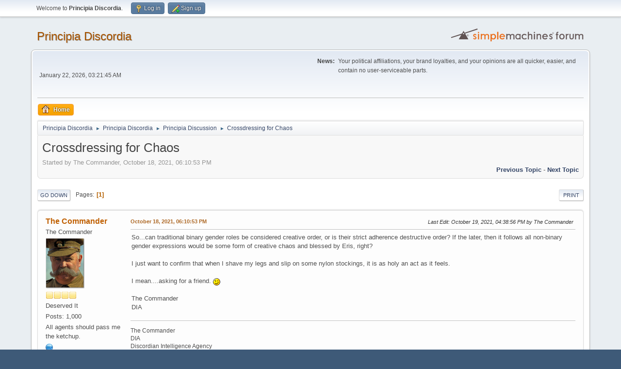

--- FILE ---
content_type: text/html; charset=UTF-8
request_url: https://www.principiadiscordia.com/forum/index.php/topic,39180.0/prev_next,prev.html?PHPSESSID=5ojaq48di3k9h1gun6imo7hhoc
body_size: 7280
content:
<!DOCTYPE html>
<html lang="en-US">
<head>
	<meta charset="UTF-8">
	<link rel="stylesheet" href="https://www.principiadiscordia.com/forum/Themes/default/css/minified_814bd47a7d915007d50ddbef516969c0.css?smf216_1755964048">
	<style>
	.signature img { max-height: 200px; }
	
	img.avatar { max-width: 150px !important; max-height: 150px !important; }
	
	</style>
	<script>
		var smf_theme_url = "https://www.principiadiscordia.com/forum/Themes/default";
		var smf_default_theme_url = "https://www.principiadiscordia.com/forum/Themes/default";
		var smf_images_url = "https://www.principiadiscordia.com/forum/Themes/default/images";
		var smf_smileys_url = "https://www.principiadiscordia.com/forum/Smileys";
		var smf_smiley_sets = "default,classic,aaron,akyhne,fugue,alienine";
		var smf_smiley_sets_default = "default";
		var smf_avatars_url = "https://www.principiadiscordia.com/NewAvatars";
		var smf_scripturl = "https://www.principiadiscordia.com/forum/index.php?PHPSESSID=5ojaq48di3k9h1gun6imo7hhoc&amp;";
		var smf_iso_case_folding = false;
		var smf_charset = "UTF-8";
		var smf_session_id = "65f816da959a947c38710d1d84810599";
		var smf_session_var = "a174406d4b";
		var smf_member_id = 0;
		var ajax_notification_text = 'Loading...';
		var help_popup_heading_text = 'A little lost? Let me explain:';
		var banned_text = 'Sorry Guest, you are banned from using this forum!';
		var smf_txt_expand = 'Expand';
		var smf_txt_shrink = 'Shrink';
		var smf_collapseAlt = 'Hide';
		var smf_expandAlt = 'Show';
		var smf_quote_expand = false;
		var allow_xhjr_credentials = false;
	</script>
	<script src="https://ajax.googleapis.com/ajax/libs/jquery/3.6.3/jquery.min.js"></script>
	<script src="https://www.principiadiscordia.com/forum/Themes/default/scripts/jquery.sceditor.bbcode.min.js?smf216_1755964048"></script>
	<script src="https://www.principiadiscordia.com/forum/Themes/default/scripts/minified_bd28f12556fa0e2e39efef67223f9c10.js?smf216_1755964048"></script>
	<script src="https://www.principiadiscordia.com/forum/Themes/default/scripts/minified_2d909bf75bf4d28dcd47734edbdd3115.js?smf216_1755964048" defer></script>
	<script>
		var smf_smileys_url = 'https://www.principiadiscordia.com/forum/Smileys/default';
		var bbc_quote_from = 'Quote from';
		var bbc_quote = 'Quote';
		var bbc_search_on = 'on';
	var smf_you_sure ='Are you sure you want to do this?';
	</script>
	<title>Crossdressing for Chaos</title>
	<meta name="viewport" content="width=device-width, initial-scale=1">
	<meta property="og:site_name" content="Principia Discordia">
	<meta property="og:title" content="Crossdressing for Chaos">
	<meta name="keywords" content="Principia Discordia,Eris,Chaos,Order,Disorder">
	<meta property="og:url" content="https://www.principiadiscordia.com/forum/index.php/topic,39179.0.html?PHPSESSID=5ojaq48di3k9h1gun6imo7hhoc">
	<meta property="og:description" content="Crossdressing for Chaos">
	<meta name="description" content="Crossdressing for Chaos">
	<meta name="theme-color" content="#557EA0">
	<meta name="robots" content="noindex">
	<link rel="canonical" href="https://www.principiadiscordia.com/forum/index.php?topic=39179.0">
	<link rel="help" href="https://www.principiadiscordia.com/forum/index.php?PHPSESSID=5ojaq48di3k9h1gun6imo7hhoc&amp;action=help">
	<link rel="contents" href="https://www.principiadiscordia.com/forum/index.php?PHPSESSID=5ojaq48di3k9h1gun6imo7hhoc&amp;">
	<link rel="alternate" type="application/rss+xml" title="Principia Discordia - RSS" href="https://www.principiadiscordia.com/forum/index.php?PHPSESSID=5ojaq48di3k9h1gun6imo7hhoc&amp;action=.xml;type=rss2;board=1">
	<link rel="alternate" type="application/atom+xml" title="Principia Discordia - Atom" href="https://www.principiadiscordia.com/forum/index.php?PHPSESSID=5ojaq48di3k9h1gun6imo7hhoc&amp;action=.xml;type=atom;board=1">
	<link rel="index" href="https://www.principiadiscordia.com/forum/index.php/board,1.0.html?PHPSESSID=5ojaq48di3k9h1gun6imo7hhoc"><style>.vv_special { display:none; }</style>
</head>
<body id="chrome" class="action_messageindex board_1">
<div id="footerfix">
	<div id="top_section">
		<div class="inner_wrap">
			<ul class="floatleft" id="top_info">
				<li class="welcome">
					Welcome to <strong>Principia Discordia</strong>.
				</li>
				<li class="button_login">
					<a href="https://www.principiadiscordia.com/forum/index.php?PHPSESSID=5ojaq48di3k9h1gun6imo7hhoc&amp;action=login" class="open" onclick="return reqOverlayDiv(this.href, 'Log in', 'login');">
						<span class="main_icons login"></span>
						<span class="textmenu">Log in</span>
					</a>
				</li>
				<li class="button_signup">
					<a href="https://www.principiadiscordia.com/forum/index.php?PHPSESSID=5ojaq48di3k9h1gun6imo7hhoc&amp;action=signup" class="open">
						<span class="main_icons regcenter"></span>
						<span class="textmenu">Sign up</span>
					</a>
				</li>
			</ul>
		</div><!-- .inner_wrap -->
	</div><!-- #top_section -->
	<div id="header">
		<h1 class="forumtitle">
			<a id="top" href="https://www.principiadiscordia.com/forum/index.php?PHPSESSID=5ojaq48di3k9h1gun6imo7hhoc&amp;">Principia Discordia</a>
		</h1>
		<img id="smflogo" src="https://www.principiadiscordia.com/forum/Themes/default/images/smflogo.svg" alt="Simple Machines Forum" title="Simple Machines Forum">
	</div>
	<div id="wrapper">
		<div id="upper_section">
			<div id="inner_section">
				<div id="inner_wrap" class="hide_720">
					<div class="user">
						<time datetime="2026-01-22T03:21:45Z">January 22, 2026, 03:21:45 AM</time>
					</div>
					<div class="news">
						<h2>News: </h2>
						<p>Your political affiliations, your brand loyalties, and your opinions are all quicker, easier, and contain no user-serviceable parts.<br /><br /><br /></p>
					</div>
				</div>
				<a class="mobile_user_menu">
					<span class="menu_icon"></span>
					<span class="text_menu">Main Menu</span>
				</a>
				<div id="main_menu">
					<div id="mobile_user_menu" class="popup_container">
						<div class="popup_window description">
							<div class="popup_heading">Main Menu
								<a href="javascript:void(0);" class="main_icons hide_popup"></a>
							</div>
							
					<ul class="dropmenu menu_nav">
						<li class="button_home">
							<a class="active" href="https://www.principiadiscordia.com/forum/index.php?PHPSESSID=5ojaq48di3k9h1gun6imo7hhoc&amp;">
								<span class="main_icons home"></span><span class="textmenu">Home</span>
							</a>
						</li>
					</ul><!-- .menu_nav -->
						</div>
					</div>
				</div>
				<div class="navigate_section">
					<ul>
						<li>
							<a href="https://www.principiadiscordia.com/forum/index.php?PHPSESSID=5ojaq48di3k9h1gun6imo7hhoc&amp;"><span>Principia Discordia</span></a>
						</li>
						<li>
							<span class="dividers"> &#9658; </span>
							<a href="https://www.principiadiscordia.com/forum/index.php?PHPSESSID=5ojaq48di3k9h1gun6imo7hhoc&amp;#c2"><span>Principia Discordia</span></a>
						</li>
						<li>
							<span class="dividers"> &#9658; </span>
							<a href="https://www.principiadiscordia.com/forum/index.php/board,1.0.html?PHPSESSID=5ojaq48di3k9h1gun6imo7hhoc"><span>Principia Discussion</span></a>
						</li>
						<li class="last">
							<span class="dividers"> &#9658; </span>
							<a href="https://www.principiadiscordia.com/forum/index.php/topic,39179.0.html?PHPSESSID=5ojaq48di3k9h1gun6imo7hhoc"><span>Crossdressing for Chaos</span></a>
						</li>
					</ul>
				</div><!-- .navigate_section -->
			</div><!-- #inner_section -->
		</div><!-- #upper_section -->
		<div id="content_section">
			<div id="main_content_section">
		<div id="display_head" class="information">
			<h2 class="display_title">
				<span id="top_subject">Crossdressing for Chaos</span>
			</h2>
			<p>Started by The Commander, October 18, 2021, 06:10:53 PM</p>
			<span class="nextlinks floatright"><a href="https://www.principiadiscordia.com/forum/index.php/topic,39179.0/prev_next,prev.html?PHPSESSID=5ojaq48di3k9h1gun6imo7hhoc#new">Previous topic</a> - <a href="https://www.principiadiscordia.com/forum/index.php/topic,39179.0/prev_next,next.html?PHPSESSID=5ojaq48di3k9h1gun6imo7hhoc#new">Next topic</a></span>
		</div><!-- #display_head -->
		
		<div class="pagesection top">
			
		<div class="buttonlist floatright">
			
				<a class="button button_strip_print" href="https://www.principiadiscordia.com/forum/index.php?PHPSESSID=5ojaq48di3k9h1gun6imo7hhoc&amp;action=printpage;topic=39179.0"  rel="nofollow">Print</a>
		</div>
			 
			<div class="pagelinks floatleft">
				<a href="#bot" class="button">Go Down</a>
				<span class="pages">Pages</span><span class="current_page">1</span> 
			</div>
		<div class="mobile_buttons floatright">
			<a class="button mobile_act">User actions</a>
			
		</div>
		</div>
		<div id="forumposts">
			<form action="https://www.principiadiscordia.com/forum/index.php?PHPSESSID=5ojaq48di3k9h1gun6imo7hhoc&amp;action=quickmod2;topic=39179.0" method="post" accept-charset="UTF-8" name="quickModForm" id="quickModForm" onsubmit="return oQuickModify.bInEditMode ? oQuickModify.modifySave('65f816da959a947c38710d1d84810599', 'a174406d4b') : false">
				<div class="windowbg" id="msg1446828">
					
					<div class="post_wrapper">
						<div class="poster">
							<h4>
								<a href="https://www.principiadiscordia.com/forum/index.php?PHPSESSID=5ojaq48di3k9h1gun6imo7hhoc&amp;action=profile;u=158" title="View the profile of The Commander">The Commander</a>
							</h4>
							<ul class="user_info">
								<li class="title">The Commander</li>
								<li class="avatar">
									<a href="https://www.principiadiscordia.com/forum/index.php?PHPSESSID=5ojaq48di3k9h1gun6imo7hhoc&amp;action=profile;u=158"><img class="avatar" src="https://principiadiscordia.com/forum/NewAvatars/avatar_158.png" alt=""></a>
								</li>
								<li class="icons"><img src="https://www.principiadiscordia.com/forum/Themes/default/images/membericons/icon.png" alt="*"><img src="https://www.principiadiscordia.com/forum/Themes/default/images/membericons/icon.png" alt="*"><img src="https://www.principiadiscordia.com/forum/Themes/default/images/membericons/icon.png" alt="*"><img src="https://www.principiadiscordia.com/forum/Themes/default/images/membericons/icon.png" alt="*"></li>
								<li class="postgroup">Deserved It</li>
								<li class="postcount">Posts: 1,000</li>
								<li class="blurb">All agents should pass me the ketchup.</li>
								<li class="profile">
									<ol class="profile_icons">
										<li><a href="http://www.livejournal.com/users/thecommanderdia/" title="http://www.livejournal.com/users/thecommanderdia/" target="_blank" rel="noopener"><span class="main_icons www centericon" title="http://www.livejournal.com/users/thecommanderdia/"></span></a></li>
									</ol>
								</li><!-- .profile -->
								<li class="custom cust_loca">Location: Darkest Africa</li>
								<li class="poster_ip">Logged</li>
							</ul>
						</div><!-- .poster -->
						<div class="postarea">
							<div class="keyinfo">
								<div id="subject_1446828" class="subject_title subject_hidden">
									<a href="https://www.principiadiscordia.com/forum/index.php?PHPSESSID=5ojaq48di3k9h1gun6imo7hhoc&amp;msg=1446828" rel="nofollow">Crossdressing for Chaos</a>
								</div>
								
								<div class="postinfo">
									<span class="messageicon"  style="position: absolute; z-index: -1;">
										<img src="https://www.principiadiscordia.com/forum/Themes/default/images/post/xx.png" alt="">
									</span>
									<a href="https://www.principiadiscordia.com/forum/index.php?PHPSESSID=5ojaq48di3k9h1gun6imo7hhoc&amp;msg=1446828" rel="nofollow" title="Crossdressing for Chaos" class="smalltext">October 18, 2021, 06:10:53 PM</a>
									<span class="spacer"></span>
									<span class="smalltext modified floatright mvisible" id="modified_1446828"><span class="lastedit">Last Edit</span>: October 19, 2021, 04:38:56 PM by The Commander
									</span>
								</div>
								<div id="msg_1446828_quick_mod"></div>
							</div><!-- .keyinfo -->
							<div class="post">
								<div class="inner" data-msgid="1446828" id="msg_1446828">
									So...can traditional binary gender roles be considered creative order, or is their strict adherence destructive order? If the later, then it follows all non-binary gender expressions would be some form of creative chaos and blessed by Eris, right? <br /><br />I just want to confirm that when I shave my legs and slip on some nylon stockings, it is as holy an act as it feels.<br /><br />I mean....asking for a friend. <img src="https://www.principiadiscordia.com/forum/Smileys/default/icon_wink.gif" alt=";&#41;" title="Wink" class="smiley"><br /><br />The Commander <br />DIA
								</div>
							</div><!-- .post -->
							<div class="under_message">
							</div><!-- .under_message -->
						</div><!-- .postarea -->
						<div class="moderatorbar">
							<div class="signature" id="msg_1446828_signature">
								The Commander<br />DIA<br />Discordian Intelligence Agency
							</div>
						</div><!-- .moderatorbar -->
					</div><!-- .post_wrapper -->
				</div><!-- $message[css_class] -->
				<hr class="post_separator">
				<div class="windowbg" id="msg1446829">
					
					
					<div class="post_wrapper">
						<div class="poster">
							<h4>
								<a href="https://www.principiadiscordia.com/forum/index.php?PHPSESSID=5ojaq48di3k9h1gun6imo7hhoc&amp;action=profile;u=7539" title="View the profile of Q. G. Pennyworth">Q. G. Pennyworth</a>
							</h4>
							<ul class="user_info">
								<li class="title">Slimy Thing Who</li>
								<li class="avatar">
									<a href="https://www.principiadiscordia.com/forum/index.php?PHPSESSID=5ojaq48di3k9h1gun6imo7hhoc&amp;action=profile;u=7539"><img class="avatar" src="https://principiadiscordia.com/forum/NewAvatars/avatar_7539_1407438370.png" alt=""></a>
								</li>
								<li class="icons"><img src="https://www.principiadiscordia.com/forum/Themes/default/images/membericons/icon.png" alt="*"><img src="https://www.principiadiscordia.com/forum/Themes/default/images/membericons/icon.png" alt="*"><img src="https://www.principiadiscordia.com/forum/Themes/default/images/membericons/icon.png" alt="*"><img src="https://www.principiadiscordia.com/forum/Themes/default/images/membericons/icon.png" alt="*"></li>
								<li class="postgroup">Deserved It</li>
								<li class="postcount">Posts: 6,258</li>
								<li class="blurb">QUEEN BITCH OF FLYERS</li>
								<li class="profile">
									<ol class="profile_icons">
									</ol>
								</li><!-- .profile -->
								<li class="custom cust_loca">Location: tentacle face cookie lady</li>
								<li class="poster_ip">Logged</li>
							</ul>
						</div><!-- .poster -->
						<div class="postarea">
							<div class="keyinfo">
								<div id="subject_1446829" class="subject_title subject_hidden">
									<a href="https://www.principiadiscordia.com/forum/index.php?PHPSESSID=5ojaq48di3k9h1gun6imo7hhoc&amp;msg=1446829" rel="nofollow">Re: Crossdressing for Chaos</a>
								</div>
								<span class="page_number floatright">#1</span>
								<div class="postinfo">
									<span class="messageicon"  style="position: absolute; z-index: -1;">
										<img src="https://www.principiadiscordia.com/forum/Themes/default/images/post/xx.png" alt="">
									</span>
									<a href="https://www.principiadiscordia.com/forum/index.php?PHPSESSID=5ojaq48di3k9h1gun6imo7hhoc&amp;msg=1446829" rel="nofollow" title="Reply #1 - Re: Crossdressing for Chaos" class="smalltext">October 19, 2021, 07:18:30 PM</a>
									<span class="spacer"></span>
									<span class="smalltext modified floatright" id="modified_1446829">
									</span>
								</div>
								<div id="msg_1446829_quick_mod"></div>
							</div><!-- .keyinfo -->
							<div class="post">
								<div class="inner" data-msgid="1446829" id="msg_1446829">
									yoink?
								</div>
							</div><!-- .post -->
							<div class="under_message">
							</div><!-- .under_message -->
						</div><!-- .postarea -->
						<div class="moderatorbar">
							<div class="signature" id="msg_1446829_signature">
								<blockquote class="bbc_standard_quote"><cite><a href="https://www.principiadiscordia.com/forum/index.php/topic,34823.msg1271867.html?PHPSESSID=5ojaq48di3k9h1gun6imo7hhoc#msg1271867">Quote from: &nbsp;_xgeWireToEvent: Unknown extension 131, this should never happen. on June 23, 2013, 01:28:21 PM</a></cite>Don&#039;t fucking judge me, I&#039;ve got tentacles for a face.</blockquote>
							</div>
						</div><!-- .moderatorbar -->
					</div><!-- .post_wrapper -->
				</div><!-- $message[css_class] -->
				<hr class="post_separator">
				<div class="windowbg" id="msg1446852">
					
					
					<div class="post_wrapper">
						<div class="poster">
							<h4>
								<a href="https://www.principiadiscordia.com/forum/index.php?PHPSESSID=5ojaq48di3k9h1gun6imo7hhoc&amp;action=profile;u=158" title="View the profile of The Commander">The Commander</a>
							</h4>
							<ul class="user_info">
								<li class="title">The Commander</li>
								<li class="avatar">
									<a href="https://www.principiadiscordia.com/forum/index.php?PHPSESSID=5ojaq48di3k9h1gun6imo7hhoc&amp;action=profile;u=158"><img class="avatar" src="https://principiadiscordia.com/forum/NewAvatars/avatar_158.png" alt=""></a>
								</li>
								<li class="icons"><img src="https://www.principiadiscordia.com/forum/Themes/default/images/membericons/icon.png" alt="*"><img src="https://www.principiadiscordia.com/forum/Themes/default/images/membericons/icon.png" alt="*"><img src="https://www.principiadiscordia.com/forum/Themes/default/images/membericons/icon.png" alt="*"><img src="https://www.principiadiscordia.com/forum/Themes/default/images/membericons/icon.png" alt="*"></li>
								<li class="postgroup">Deserved It</li>
								<li class="postcount">Posts: 1,000</li>
								<li class="blurb">All agents should pass me the ketchup.</li>
								<li class="profile">
									<ol class="profile_icons">
										<li><a href="http://www.livejournal.com/users/thecommanderdia/" title="http://www.livejournal.com/users/thecommanderdia/" target="_blank" rel="noopener"><span class="main_icons www centericon" title="http://www.livejournal.com/users/thecommanderdia/"></span></a></li>
									</ol>
								</li><!-- .profile -->
								<li class="custom cust_loca">Location: Darkest Africa</li>
								<li class="poster_ip">Logged</li>
							</ul>
						</div><!-- .poster -->
						<div class="postarea">
							<div class="keyinfo">
								<div id="subject_1446852" class="subject_title subject_hidden">
									<a href="https://www.principiadiscordia.com/forum/index.php?PHPSESSID=5ojaq48di3k9h1gun6imo7hhoc&amp;msg=1446852" rel="nofollow">Re: Crossdressing for Chaos</a>
								</div>
								<span class="page_number floatright">#2</span>
								<div class="postinfo">
									<span class="messageicon"  style="position: absolute; z-index: -1;">
										<img src="https://www.principiadiscordia.com/forum/Themes/default/images/post/xx.png" alt="">
									</span>
									<a href="https://www.principiadiscordia.com/forum/index.php?PHPSESSID=5ojaq48di3k9h1gun6imo7hhoc&amp;msg=1446852" rel="nofollow" title="Reply #2 - Re: Crossdressing for Chaos" class="smalltext">October 24, 2021, 10:18:57 PM</a>
									<span class="spacer"></span>
									<span class="smalltext modified floatright" id="modified_1446852">
									</span>
								</div>
								<div id="msg_1446852_quick_mod"></div>
							</div><!-- .keyinfo -->
							<div class="post">
								<div class="inner" data-msgid="1446852" id="msg_1446852">
									<blockquote class="bbc_standard_quote"><cite><a href="https://www.principiadiscordia.com/forum/index.php/topic,39179.msg1446829.html?PHPSESSID=5ojaq48di3k9h1gun6imo7hhoc#msg1446829">Quote from: Q. G. Pennyworth on October 19, 2021, 07:18:30 PM</a></cite><br />yoink?<br /></blockquote><br />Is that a euphemism?<br /><br />The Commander <br />DIA
								</div>
							</div><!-- .post -->
							<div class="under_message">
							</div><!-- .under_message -->
						</div><!-- .postarea -->
						<div class="moderatorbar">
							<div class="signature" id="msg_1446852_signature">
								The Commander<br />DIA<br />Discordian Intelligence Agency
							</div>
						</div><!-- .moderatorbar -->
					</div><!-- .post_wrapper -->
				</div><!-- $message[css_class] -->
				<hr class="post_separator">
				<div class="windowbg" id="msg1446866">
					
					
					<div class="post_wrapper">
						<div class="poster">
							<h4>
								<a href="https://www.principiadiscordia.com/forum/index.php?PHPSESSID=5ojaq48di3k9h1gun6imo7hhoc&amp;action=profile;u=7539" title="View the profile of Q. G. Pennyworth">Q. G. Pennyworth</a>
							</h4>
							<ul class="user_info">
								<li class="title">Slimy Thing Who</li>
								<li class="avatar">
									<a href="https://www.principiadiscordia.com/forum/index.php?PHPSESSID=5ojaq48di3k9h1gun6imo7hhoc&amp;action=profile;u=7539"><img class="avatar" src="https://principiadiscordia.com/forum/NewAvatars/avatar_7539_1407438370.png" alt=""></a>
								</li>
								<li class="icons"><img src="https://www.principiadiscordia.com/forum/Themes/default/images/membericons/icon.png" alt="*"><img src="https://www.principiadiscordia.com/forum/Themes/default/images/membericons/icon.png" alt="*"><img src="https://www.principiadiscordia.com/forum/Themes/default/images/membericons/icon.png" alt="*"><img src="https://www.principiadiscordia.com/forum/Themes/default/images/membericons/icon.png" alt="*"></li>
								<li class="postgroup">Deserved It</li>
								<li class="postcount">Posts: 6,258</li>
								<li class="blurb">QUEEN BITCH OF FLYERS</li>
								<li class="profile">
									<ol class="profile_icons">
									</ol>
								</li><!-- .profile -->
								<li class="custom cust_loca">Location: tentacle face cookie lady</li>
								<li class="poster_ip">Logged</li>
							</ul>
						</div><!-- .poster -->
						<div class="postarea">
							<div class="keyinfo">
								<div id="subject_1446866" class="subject_title subject_hidden">
									<a href="https://www.principiadiscordia.com/forum/index.php?PHPSESSID=5ojaq48di3k9h1gun6imo7hhoc&amp;msg=1446866" rel="nofollow">Re: Crossdressing for Chaos</a>
								</div>
								<span class="page_number floatright">#3</span>
								<div class="postinfo">
									<span class="messageicon"  style="position: absolute; z-index: -1;">
										<img src="https://www.principiadiscordia.com/forum/Themes/default/images/post/xx.png" alt="">
									</span>
									<a href="https://www.principiadiscordia.com/forum/index.php?PHPSESSID=5ojaq48di3k9h1gun6imo7hhoc&amp;msg=1446866" rel="nofollow" title="Reply #3 - Re: Crossdressing for Chaos" class="smalltext">October 27, 2021, 09:56:56 PM</a>
									<span class="spacer"></span>
									<span class="smalltext modified floatright" id="modified_1446866">
									</span>
								</div>
								<div id="msg_1446866_quick_mod"></div>
							</div><!-- .keyinfo -->
							<div class="post">
								<div class="inner" data-msgid="1446866" id="msg_1446866">
									<blockquote class="bbc_standard_quote"><cite><a href="https://www.principiadiscordia.com/forum/index.php/topic,39179.msg1446852.html?PHPSESSID=5ojaq48di3k9h1gun6imo7hhoc#msg1446852">Quote from: The Commander on October 24, 2021, 10:18:57 PM</a></cite><br /><blockquote class="bbc_alternate_quote"><cite><a href="https://www.principiadiscordia.com/forum/index.php/topic,39179.msg1446829.html?PHPSESSID=5ojaq48di3k9h1gun6imo7hhoc#msg1446829">Quote from: Q. G. Pennyworth on October 19, 2021, 07:18:30 PM</a></cite><br />yoink?<br /></blockquote><br />Is that a euphemism?<br /><br />The Commander <br />DIA<br /></blockquote><br />It translates roughly to &quot;may I steal this content for use in Holy Nonsense or other projects?&quot;
								</div>
							</div><!-- .post -->
							<div class="under_message">
							</div><!-- .under_message -->
						</div><!-- .postarea -->
						<div class="moderatorbar">
							<div class="signature" id="msg_1446866_signature">
								<blockquote class="bbc_standard_quote"><cite><a href="https://www.principiadiscordia.com/forum/index.php/topic,34823.msg1271867.html?PHPSESSID=5ojaq48di3k9h1gun6imo7hhoc#msg1271867">Quote from: &nbsp;_xgeWireToEvent: Unknown extension 131, this should never happen. on June 23, 2013, 01:28:21 PM</a></cite>Don&#039;t fucking judge me, I&#039;ve got tentacles for a face.</blockquote>
							</div>
						</div><!-- .moderatorbar -->
					</div><!-- .post_wrapper -->
				</div><!-- $message[css_class] -->
				<hr class="post_separator">
				<div class="windowbg" id="msg1446868">
					
					
					<div class="post_wrapper">
						<div class="poster">
							<h4>
								<a href="https://www.principiadiscordia.com/forum/index.php?PHPSESSID=5ojaq48di3k9h1gun6imo7hhoc&amp;action=profile;u=6421" title="View the profile of Doktor Howl">Doktor Howl</a>
							</h4>
							<ul class="user_info">
								<li class="title">Slayer of Spam Bots</li>
								<li class="membergroup">One-Armed Jizz Moppers</li>
								<li class="avatar">
									<a href="https://www.principiadiscordia.com/forum/index.php?PHPSESSID=5ojaq48di3k9h1gun6imo7hhoc&amp;action=profile;u=6421"><img class="avatar" src="https://principiadiscordia.com/forum/NewAvatars/avatar_6421_1559542524.png" alt=""></a>
								</li>
								<li class="icons"><img src="https://www.principiadiscordia.com/forum/Themes/default/images/membericons/icon.png" alt="*"><img src="https://www.principiadiscordia.com/forum/Themes/default/images/membericons/icon.png" alt="*"></li>
								<li class="postgroup">Deserved It</li>
								<li class="postcount">Posts: 37,424</li>
								<li class="blurb">Horrible Bastard</li>
								<li class="profile">
									<ol class="profile_icons">
									</ol>
								</li><!-- .profile -->
								<li class="custom cust_loca">Location: Bastard City</li>
								<li class="poster_ip">Logged</li>
							</ul>
						</div><!-- .poster -->
						<div class="postarea">
							<div class="keyinfo">
								<div id="subject_1446868" class="subject_title subject_hidden">
									<a href="https://www.principiadiscordia.com/forum/index.php?PHPSESSID=5ojaq48di3k9h1gun6imo7hhoc&amp;msg=1446868" rel="nofollow">Re: Crossdressing for Chaos</a>
								</div>
								<span class="page_number floatright">#4</span>
								<div class="postinfo">
									<span class="messageicon"  style="position: absolute; z-index: -1;">
										<img src="https://www.principiadiscordia.com/forum/Themes/default/images/post/xx.png" alt="">
									</span>
									<a href="https://www.principiadiscordia.com/forum/index.php?PHPSESSID=5ojaq48di3k9h1gun6imo7hhoc&amp;msg=1446868" rel="nofollow" title="Reply #4 - Re: Crossdressing for Chaos" class="smalltext">October 27, 2021, 11:55:31 PM</a>
									<span class="spacer"></span>
									<span class="smalltext modified floatright" id="modified_1446868">
									</span>
								</div>
								<div id="msg_1446868_quick_mod"></div>
							</div><!-- .keyinfo -->
							<div class="post">
								<div class="inner" data-msgid="1446868" id="msg_1446868">
									<blockquote class="bbc_standard_quote"><cite><a href="https://www.principiadiscordia.com/forum/index.php/topic,39179.msg1446866.html?PHPSESSID=5ojaq48di3k9h1gun6imo7hhoc#msg1446866">Quote from: Q. G. Pennyworth on October 27, 2021, 09:56:56 PM</a></cite><br /><blockquote class="bbc_alternate_quote"><cite><a href="https://www.principiadiscordia.com/forum/index.php/topic,39179.msg1446852.html?PHPSESSID=5ojaq48di3k9h1gun6imo7hhoc#msg1446852">Quote from: The Commander on October 24, 2021, 10:18:57 PM</a></cite><br /><blockquote class="bbc_standard_quote"><cite><a href="https://www.principiadiscordia.com/forum/index.php/topic,39179.msg1446829.html?PHPSESSID=5ojaq48di3k9h1gun6imo7hhoc#msg1446829">Quote from: Q. G. Pennyworth on October 19, 2021, 07:18:30 PM</a></cite><br />yoink?<br /></blockquote><br />Is that a euphemism?<br /><br />The Commander <br />DIA<br /></blockquote><br />It translates roughly to &quot;may I steal this content for use in Holy Nonsense or other projects?&quot;<br /></blockquote><br />Don&#039;t listen to her.&nbsp; It&#039;s a euphemism.
								</div>
							</div><!-- .post -->
							<div class="under_message">
							</div><!-- .under_message -->
						</div><!-- .postarea -->
						<div class="moderatorbar">
							<div class="signature" id="msg_1446868_signature">
								Molon Lube
							</div>
						</div><!-- .moderatorbar -->
					</div><!-- .post_wrapper -->
				</div><!-- $message[css_class] -->
				<hr class="post_separator">
				<div class="windowbg" id="msg1446940">
					
					
					<div class="post_wrapper">
						<div class="poster">
							<h4>
								<a href="https://www.principiadiscordia.com/forum/index.php?PHPSESSID=5ojaq48di3k9h1gun6imo7hhoc&amp;action=profile;u=158" title="View the profile of The Commander">The Commander</a>
							</h4>
							<ul class="user_info">
								<li class="title">The Commander</li>
								<li class="avatar">
									<a href="https://www.principiadiscordia.com/forum/index.php?PHPSESSID=5ojaq48di3k9h1gun6imo7hhoc&amp;action=profile;u=158"><img class="avatar" src="https://principiadiscordia.com/forum/NewAvatars/avatar_158.png" alt=""></a>
								</li>
								<li class="icons"><img src="https://www.principiadiscordia.com/forum/Themes/default/images/membericons/icon.png" alt="*"><img src="https://www.principiadiscordia.com/forum/Themes/default/images/membericons/icon.png" alt="*"><img src="https://www.principiadiscordia.com/forum/Themes/default/images/membericons/icon.png" alt="*"><img src="https://www.principiadiscordia.com/forum/Themes/default/images/membericons/icon.png" alt="*"></li>
								<li class="postgroup">Deserved It</li>
								<li class="postcount">Posts: 1,000</li>
								<li class="blurb">All agents should pass me the ketchup.</li>
								<li class="profile">
									<ol class="profile_icons">
										<li><a href="http://www.livejournal.com/users/thecommanderdia/" title="http://www.livejournal.com/users/thecommanderdia/" target="_blank" rel="noopener"><span class="main_icons www centericon" title="http://www.livejournal.com/users/thecommanderdia/"></span></a></li>
									</ol>
								</li><!-- .profile -->
								<li class="custom cust_loca">Location: Darkest Africa</li>
								<li class="poster_ip">Logged</li>
							</ul>
						</div><!-- .poster -->
						<div class="postarea">
							<div class="keyinfo">
								<div id="subject_1446940" class="subject_title subject_hidden">
									<a href="https://www.principiadiscordia.com/forum/index.php?PHPSESSID=5ojaq48di3k9h1gun6imo7hhoc&amp;msg=1446940" rel="nofollow">Re: Crossdressing for Chaos</a>
								</div>
								<span class="page_number floatright">#5</span>
								<div class="postinfo">
									<span class="messageicon"  style="position: absolute; z-index: -1;">
										<img src="https://www.principiadiscordia.com/forum/Themes/default/images/post/xx.png" alt="">
									</span>
									<a href="https://www.principiadiscordia.com/forum/index.php?PHPSESSID=5ojaq48di3k9h1gun6imo7hhoc&amp;msg=1446940" rel="nofollow" title="Reply #5 - Re: Crossdressing for Chaos" class="smalltext">November 20, 2021, 07:22:31 AM</a>
									<span class="spacer"></span>
									<span class="smalltext modified floatright" id="modified_1446940">
									</span>
								</div>
								<div id="msg_1446940_quick_mod"></div>
							</div><!-- .keyinfo -->
							<div class="post">
								<div class="inner" data-msgid="1446940" id="msg_1446940">
									<blockquote class="bbc_standard_quote"><cite><a href="https://www.principiadiscordia.com/forum/index.php/topic,39179.msg1446868.html?PHPSESSID=5ojaq48di3k9h1gun6imo7hhoc#msg1446868">Quote from: Doktor Howl on October 27, 2021, 11:55:31 PM</a></cite><br /><blockquote class="bbc_alternate_quote"><cite><a href="https://www.principiadiscordia.com/forum/index.php/topic,39179.msg1446866.html?PHPSESSID=5ojaq48di3k9h1gun6imo7hhoc#msg1446866">Quote from: Q. G. Pennyworth on October 27, 2021, 09:56:56 PM</a></cite><br /><blockquote class="bbc_standard_quote"><cite><a href="https://www.principiadiscordia.com/forum/index.php/topic,39179.msg1446852.html?PHPSESSID=5ojaq48di3k9h1gun6imo7hhoc#msg1446852">Quote from: The Commander on October 24, 2021, 10:18:57 PM</a></cite><br /><blockquote class="bbc_alternate_quote"><cite><a href="https://www.principiadiscordia.com/forum/index.php/topic,39179.msg1446829.html?PHPSESSID=5ojaq48di3k9h1gun6imo7hhoc#msg1446829">Quote from: Q. G. Pennyworth on October 19, 2021, 07:18:30 PM</a></cite><br />yoink?<br /></blockquote><br />Is that a euphemism?<br /><br />The Commander <br />DIA<br /></blockquote><br />It translates roughly to &quot;may I steal this content for use in Holy Nonsense or other projects?&quot;<br /></blockquote><br />Don&#039;t listen to her.&nbsp; It&#039;s a euphemism.<br /></blockquote><br />Either that or a pig with a southern accent. <br /><br />The Commander <br />DIA 
								</div>
							</div><!-- .post -->
							<div class="under_message">
							</div><!-- .under_message -->
						</div><!-- .postarea -->
						<div class="moderatorbar">
							<div class="signature" id="msg_1446940_signature">
								The Commander<br />DIA<br />Discordian Intelligence Agency
							</div>
						</div><!-- .moderatorbar -->
					</div><!-- .post_wrapper -->
				</div><!-- $message[css_class] -->
				<hr class="post_separator">
				<div class="windowbg" id="msg1446943">
					
					
					<div class="post_wrapper">
						<div class="poster">
							<h4>
								<a href="https://www.principiadiscordia.com/forum/index.php?PHPSESSID=5ojaq48di3k9h1gun6imo7hhoc&amp;action=profile;u=7539" title="View the profile of Q. G. Pennyworth">Q. G. Pennyworth</a>
							</h4>
							<ul class="user_info">
								<li class="title">Slimy Thing Who</li>
								<li class="avatar">
									<a href="https://www.principiadiscordia.com/forum/index.php?PHPSESSID=5ojaq48di3k9h1gun6imo7hhoc&amp;action=profile;u=7539"><img class="avatar" src="https://principiadiscordia.com/forum/NewAvatars/avatar_7539_1407438370.png" alt=""></a>
								</li>
								<li class="icons"><img src="https://www.principiadiscordia.com/forum/Themes/default/images/membericons/icon.png" alt="*"><img src="https://www.principiadiscordia.com/forum/Themes/default/images/membericons/icon.png" alt="*"><img src="https://www.principiadiscordia.com/forum/Themes/default/images/membericons/icon.png" alt="*"><img src="https://www.principiadiscordia.com/forum/Themes/default/images/membericons/icon.png" alt="*"></li>
								<li class="postgroup">Deserved It</li>
								<li class="postcount">Posts: 6,258</li>
								<li class="blurb">QUEEN BITCH OF FLYERS</li>
								<li class="profile">
									<ol class="profile_icons">
									</ol>
								</li><!-- .profile -->
								<li class="custom cust_loca">Location: tentacle face cookie lady</li>
								<li class="poster_ip">Logged</li>
							</ul>
						</div><!-- .poster -->
						<div class="postarea">
							<div class="keyinfo">
								<div id="subject_1446943" class="subject_title subject_hidden">
									<a href="https://www.principiadiscordia.com/forum/index.php?PHPSESSID=5ojaq48di3k9h1gun6imo7hhoc&amp;msg=1446943" rel="nofollow">Re: Crossdressing for Chaos</a>
								</div>
								<span class="page_number floatright">#6</span>
								<div class="postinfo">
									<span class="messageicon"  style="position: absolute; z-index: -1;">
										<img src="https://www.principiadiscordia.com/forum/Themes/default/images/post/xx.png" alt="">
									</span>
									<a href="https://www.principiadiscordia.com/forum/index.php?PHPSESSID=5ojaq48di3k9h1gun6imo7hhoc&amp;msg=1446943" rel="nofollow" title="Reply #6 - Re: Crossdressing for Chaos" class="smalltext">November 20, 2021, 05:18:03 PM</a>
									<span class="spacer"></span>
									<span class="smalltext modified floatright" id="modified_1446943">
									</span>
								</div>
								<div id="msg_1446943_quick_mod"></div>
							</div><!-- .keyinfo -->
							<div class="post">
								<div class="inner" data-msgid="1446943" id="msg_1446943">
									srs tho can I use it or not?
								</div>
							</div><!-- .post -->
							<div class="under_message">
							</div><!-- .under_message -->
						</div><!-- .postarea -->
						<div class="moderatorbar">
							<div class="signature" id="msg_1446943_signature">
								<blockquote class="bbc_standard_quote"><cite><a href="https://www.principiadiscordia.com/forum/index.php/topic,34823.msg1271867.html?PHPSESSID=5ojaq48di3k9h1gun6imo7hhoc#msg1271867">Quote from: &nbsp;_xgeWireToEvent: Unknown extension 131, this should never happen. on June 23, 2013, 01:28:21 PM</a></cite>Don&#039;t fucking judge me, I&#039;ve got tentacles for a face.</blockquote>
							</div>
						</div><!-- .moderatorbar -->
					</div><!-- .post_wrapper -->
				</div><!-- $message[css_class] -->
				<hr class="post_separator">
				<div class="windowbg" id="msg1446961">
					
					
					<div class="post_wrapper">
						<div class="poster">
							<h4>
								<a href="https://www.principiadiscordia.com/forum/index.php?PHPSESSID=5ojaq48di3k9h1gun6imo7hhoc&amp;action=profile;u=158" title="View the profile of The Commander">The Commander</a>
							</h4>
							<ul class="user_info">
								<li class="title">The Commander</li>
								<li class="avatar">
									<a href="https://www.principiadiscordia.com/forum/index.php?PHPSESSID=5ojaq48di3k9h1gun6imo7hhoc&amp;action=profile;u=158"><img class="avatar" src="https://principiadiscordia.com/forum/NewAvatars/avatar_158.png" alt=""></a>
								</li>
								<li class="icons"><img src="https://www.principiadiscordia.com/forum/Themes/default/images/membericons/icon.png" alt="*"><img src="https://www.principiadiscordia.com/forum/Themes/default/images/membericons/icon.png" alt="*"><img src="https://www.principiadiscordia.com/forum/Themes/default/images/membericons/icon.png" alt="*"><img src="https://www.principiadiscordia.com/forum/Themes/default/images/membericons/icon.png" alt="*"></li>
								<li class="postgroup">Deserved It</li>
								<li class="postcount">Posts: 1,000</li>
								<li class="blurb">All agents should pass me the ketchup.</li>
								<li class="profile">
									<ol class="profile_icons">
										<li><a href="http://www.livejournal.com/users/thecommanderdia/" title="http://www.livejournal.com/users/thecommanderdia/" target="_blank" rel="noopener"><span class="main_icons www centericon" title="http://www.livejournal.com/users/thecommanderdia/"></span></a></li>
									</ol>
								</li><!-- .profile -->
								<li class="custom cust_loca">Location: Darkest Africa</li>
								<li class="poster_ip">Logged</li>
							</ul>
						</div><!-- .poster -->
						<div class="postarea">
							<div class="keyinfo">
								<div id="subject_1446961" class="subject_title subject_hidden">
									<a href="https://www.principiadiscordia.com/forum/index.php?PHPSESSID=5ojaq48di3k9h1gun6imo7hhoc&amp;msg=1446961" rel="nofollow">Re: Crossdressing for Chaos</a>
								</div>
								<span class="page_number floatright">#7</span>
								<div class="postinfo">
									<span class="messageicon"  style="position: absolute; z-index: -1;">
										<img src="https://www.principiadiscordia.com/forum/Themes/default/images/post/xx.png" alt="">
									</span>
									<a href="https://www.principiadiscordia.com/forum/index.php?PHPSESSID=5ojaq48di3k9h1gun6imo7hhoc&amp;msg=1446961" rel="nofollow" title="Reply #7 - Re: Crossdressing for Chaos" class="smalltext">November 21, 2021, 09:07:20 AM</a>
									<span class="spacer"></span>
									<span class="smalltext modified floatright" id="modified_1446961">
									</span>
								</div>
								<div id="msg_1446961_quick_mod"></div>
							</div><!-- .keyinfo -->
							<div class="post">
								<div class="inner" data-msgid="1446961" id="msg_1446961">
									<blockquote class="bbc_standard_quote"><cite><a href="https://www.principiadiscordia.com/forum/index.php/topic,39179.msg1446943.html?PHPSESSID=5ojaq48di3k9h1gun6imo7hhoc#msg1446943">Quote from: Q. G. Pennyworth on November 20, 2021, 05:18:03 PM</a></cite><br />srs tho can I use it or not?<br /></blockquote><br />As long as you send me some nice frilly undergarments each time you do.<br /><br />The Commander <br />DIA
								</div>
							</div><!-- .post -->
							<div class="under_message">
							</div><!-- .under_message -->
						</div><!-- .postarea -->
						<div class="moderatorbar">
							<div class="signature" id="msg_1446961_signature">
								The Commander<br />DIA<br />Discordian Intelligence Agency
							</div>
						</div><!-- .moderatorbar -->
					</div><!-- .post_wrapper -->
				</div><!-- $message[css_class] -->
				<hr class="post_separator">
				<div class="windowbg" id="msg1446969">
					
					
					<div class="post_wrapper">
						<div class="poster">
							<h4>
								<a href="https://www.principiadiscordia.com/forum/index.php?PHPSESSID=5ojaq48di3k9h1gun6imo7hhoc&amp;action=profile;u=6421" title="View the profile of Doktor Howl">Doktor Howl</a>
							</h4>
							<ul class="user_info">
								<li class="title">Slayer of Spam Bots</li>
								<li class="membergroup">One-Armed Jizz Moppers</li>
								<li class="avatar">
									<a href="https://www.principiadiscordia.com/forum/index.php?PHPSESSID=5ojaq48di3k9h1gun6imo7hhoc&amp;action=profile;u=6421"><img class="avatar" src="https://principiadiscordia.com/forum/NewAvatars/avatar_6421_1559542524.png" alt=""></a>
								</li>
								<li class="icons"><img src="https://www.principiadiscordia.com/forum/Themes/default/images/membericons/icon.png" alt="*"><img src="https://www.principiadiscordia.com/forum/Themes/default/images/membericons/icon.png" alt="*"></li>
								<li class="postgroup">Deserved It</li>
								<li class="postcount">Posts: 37,424</li>
								<li class="blurb">Horrible Bastard</li>
								<li class="profile">
									<ol class="profile_icons">
									</ol>
								</li><!-- .profile -->
								<li class="custom cust_loca">Location: Bastard City</li>
								<li class="poster_ip">Logged</li>
							</ul>
						</div><!-- .poster -->
						<div class="postarea">
							<div class="keyinfo">
								<div id="subject_1446969" class="subject_title subject_hidden">
									<a href="https://www.principiadiscordia.com/forum/index.php?PHPSESSID=5ojaq48di3k9h1gun6imo7hhoc&amp;msg=1446969" rel="nofollow">Re: Crossdressing for Chaos</a>
								</div>
								<span class="page_number floatright">#8</span>
								<div class="postinfo">
									<span class="messageicon"  style="position: absolute; z-index: -1;">
										<img src="https://www.principiadiscordia.com/forum/Themes/default/images/post/xx.png" alt="">
									</span>
									<a href="https://www.principiadiscordia.com/forum/index.php?PHPSESSID=5ojaq48di3k9h1gun6imo7hhoc&amp;msg=1446969" rel="nofollow" title="Reply #8 - Re: Crossdressing for Chaos" class="smalltext">November 21, 2021, 02:51:51 PM</a>
									<span class="spacer"></span>
									<span class="smalltext modified floatright" id="modified_1446969">
									</span>
								</div>
								<div id="msg_1446969_quick_mod"></div>
							</div><!-- .keyinfo -->
							<div class="post">
								<div class="inner" data-msgid="1446969" id="msg_1446969">
									<blockquote class="bbc_standard_quote"><cite><a href="https://www.principiadiscordia.com/forum/index.php/topic,39179.msg1446961.html?PHPSESSID=5ojaq48di3k9h1gun6imo7hhoc#msg1446961">Quote from: The Commander on November 21, 2021, 09:07:20 AM</a></cite><br /><blockquote class="bbc_alternate_quote"><cite><a href="https://www.principiadiscordia.com/forum/index.php/topic,39179.msg1446943.html?PHPSESSID=5ojaq48di3k9h1gun6imo7hhoc#msg1446943">Quote from: Q. G. Pennyworth on November 20, 2021, 05:18:03 PM</a></cite><br />srs tho can I use it or not?<br /></blockquote><br />As long as you send me some nice frilly undergarments each time you do.<br /><br />The Commander <br />DIA<br /></blockquote><br />You need to give her your size info if you&#039;re gonna make that kind of request.&nbsp; Otherwise you might end up looking like a lacy sausage.
								</div>
							</div><!-- .post -->
							<div class="under_message">
							</div><!-- .under_message -->
						</div><!-- .postarea -->
						<div class="moderatorbar">
							<div class="signature" id="msg_1446969_signature">
								Molon Lube
							</div>
						</div><!-- .moderatorbar -->
					</div><!-- .post_wrapper -->
				</div><!-- $message[css_class] -->
				<hr class="post_separator">
				<div class="windowbg" id="msg1447393">
					
					<a id="new"></a>
					<div class="post_wrapper">
						<div class="poster">
							<h4>
								<a href="https://www.principiadiscordia.com/forum/index.php?PHPSESSID=5ojaq48di3k9h1gun6imo7hhoc&amp;action=profile;u=158" title="View the profile of The Commander">The Commander</a>
							</h4>
							<ul class="user_info">
								<li class="title">The Commander</li>
								<li class="avatar">
									<a href="https://www.principiadiscordia.com/forum/index.php?PHPSESSID=5ojaq48di3k9h1gun6imo7hhoc&amp;action=profile;u=158"><img class="avatar" src="https://principiadiscordia.com/forum/NewAvatars/avatar_158.png" alt=""></a>
								</li>
								<li class="icons"><img src="https://www.principiadiscordia.com/forum/Themes/default/images/membericons/icon.png" alt="*"><img src="https://www.principiadiscordia.com/forum/Themes/default/images/membericons/icon.png" alt="*"><img src="https://www.principiadiscordia.com/forum/Themes/default/images/membericons/icon.png" alt="*"><img src="https://www.principiadiscordia.com/forum/Themes/default/images/membericons/icon.png" alt="*"></li>
								<li class="postgroup">Deserved It</li>
								<li class="postcount">Posts: 1,000</li>
								<li class="blurb">All agents should pass me the ketchup.</li>
								<li class="profile">
									<ol class="profile_icons">
										<li><a href="http://www.livejournal.com/users/thecommanderdia/" title="http://www.livejournal.com/users/thecommanderdia/" target="_blank" rel="noopener"><span class="main_icons www centericon" title="http://www.livejournal.com/users/thecommanderdia/"></span></a></li>
									</ol>
								</li><!-- .profile -->
								<li class="custom cust_loca">Location: Darkest Africa</li>
								<li class="poster_ip">Logged</li>
							</ul>
						</div><!-- .poster -->
						<div class="postarea">
							<div class="keyinfo">
								<div id="subject_1447393" class="subject_title subject_hidden">
									<a href="https://www.principiadiscordia.com/forum/index.php?PHPSESSID=5ojaq48di3k9h1gun6imo7hhoc&amp;msg=1447393" rel="nofollow">Re: Crossdressing for Chaos</a>
								</div>
								<span class="page_number floatright">#9</span>
								<div class="postinfo">
									<span class="messageicon"  style="position: absolute; z-index: -1;">
										<img src="https://www.principiadiscordia.com/forum/Themes/default/images/post/xx.png" alt="">
									</span>
									<a href="https://www.principiadiscordia.com/forum/index.php?PHPSESSID=5ojaq48di3k9h1gun6imo7hhoc&amp;msg=1447393" rel="nofollow" title="Reply #9 - Re: Crossdressing for Chaos" class="smalltext">March 26, 2022, 06:41:54 AM</a>
									<span class="spacer"></span>
									<span class="smalltext modified floatright" id="modified_1447393">
									</span>
								</div>
								<div id="msg_1447393_quick_mod"></div>
							</div><!-- .keyinfo -->
							<div class="post">
								<div class="inner" data-msgid="1447393" id="msg_1447393">
									<blockquote class="bbc_standard_quote"><cite><a href="https://www.principiadiscordia.com/forum/index.php/topic,39179.msg1446969.html?PHPSESSID=5ojaq48di3k9h1gun6imo7hhoc#msg1446969">Quote from: Doktor Howl on November 21, 2021, 02:51:51 PM</a></cite><br /><blockquote class="bbc_alternate_quote"><cite><a href="https://www.principiadiscordia.com/forum/index.php/topic,39179.msg1446961.html?PHPSESSID=5ojaq48di3k9h1gun6imo7hhoc#msg1446961">Quote from: The Commander on November 21, 2021, 09:07:20 AM</a></cite><br /><blockquote class="bbc_standard_quote"><cite><a href="https://www.principiadiscordia.com/forum/index.php/topic,39179.msg1446943.html?PHPSESSID=5ojaq48di3k9h1gun6imo7hhoc#msg1446943">Quote from: Q. G. Pennyworth on November 20, 2021, 05:18:03 PM</a></cite><br />srs tho can I use it or not?<br /></blockquote><br />As long as you send me some nice frilly undergarments each time you do.<br /><br />The Commander <br />DIA<br /></blockquote><br />You need to give her your size info if you&#039;re gonna make that kind of request.&nbsp; Otherwise you might end up looking like a lacy sausage.<br /></blockquote><br />But that&#039;s my favourite kind of sausage!<br /><br />The Commander <br />DIA 
								</div>
							</div><!-- .post -->
							<div class="under_message">
							</div><!-- .under_message -->
						</div><!-- .postarea -->
						<div class="moderatorbar">
							<div class="signature" id="msg_1447393_signature">
								The Commander<br />DIA<br />Discordian Intelligence Agency
							</div>
						</div><!-- .moderatorbar -->
					</div><!-- .post_wrapper -->
				</div><!-- $message[css_class] -->
				<hr class="post_separator">
			</form>
		</div><!-- #forumposts -->
		<div class="pagesection">
			
		<div class="buttonlist floatright">
			
				<a class="button button_strip_print" href="https://www.principiadiscordia.com/forum/index.php?PHPSESSID=5ojaq48di3k9h1gun6imo7hhoc&amp;action=printpage;topic=39179.0"  rel="nofollow">Print</a>
		</div>
			 
			<div class="pagelinks floatleft">
				<a href="#main_content_section" class="button" id="bot">Go Up</a>
				<span class="pages">Pages</span><span class="current_page">1</span> 
			</div>
		<div class="mobile_buttons floatright">
			<a class="button mobile_act">User actions</a>
			
		</div>
		</div>
				<div class="navigate_section">
					<ul>
						<li>
							<a href="https://www.principiadiscordia.com/forum/index.php?PHPSESSID=5ojaq48di3k9h1gun6imo7hhoc&amp;"><span>Principia Discordia</span></a>
						</li>
						<li>
							<span class="dividers"> &#9658; </span>
							<a href="https://www.principiadiscordia.com/forum/index.php?PHPSESSID=5ojaq48di3k9h1gun6imo7hhoc&amp;#c2"><span>Principia Discordia</span></a>
						</li>
						<li>
							<span class="dividers"> &#9658; </span>
							<a href="https://www.principiadiscordia.com/forum/index.php/board,1.0.html?PHPSESSID=5ojaq48di3k9h1gun6imo7hhoc"><span>Principia Discussion</span></a>
						</li>
						<li class="last">
							<span class="dividers"> &#9658; </span>
							<a href="https://www.principiadiscordia.com/forum/index.php/topic,39179.0.html?PHPSESSID=5ojaq48di3k9h1gun6imo7hhoc"><span>Crossdressing for Chaos</span></a>
						</li>
					</ul>
				</div><!-- .navigate_section -->
		<div id="moderationbuttons">
			
		</div>
		<div id="display_jump_to"></div>
		<div id="mobile_action" class="popup_container">
			<div class="popup_window description">
				<div class="popup_heading">
					User actions
					<a href="javascript:void(0);" class="main_icons hide_popup"></a>
				</div>
				
		<div class="buttonlist">
			
				<a class="button button_strip_print" href="https://www.principiadiscordia.com/forum/index.php?PHPSESSID=5ojaq48di3k9h1gun6imo7hhoc&amp;action=printpage;topic=39179.0"  rel="nofollow">Print</a>
		</div>
			</div>
		</div>
		<script>
			if ('XMLHttpRequest' in window)
			{
				var oQuickModify = new QuickModify({
					sScriptUrl: smf_scripturl,
					sClassName: 'quick_edit',
					bShowModify: true,
					iTopicId: 39179,
					sTemplateBodyEdit: '\n\t\t\t\t\t\t<div id="quick_edit_body_container">\n\t\t\t\t\t\t\t<div id="error_box" class="error"><' + '/div>\n\t\t\t\t\t\t\t<textarea class="editor" name="message" rows="12" tabindex="1">%body%<' + '/textarea><br>\n\t\t\t\t\t\t\t<input type="hidden" name="a174406d4b" value="65f816da959a947c38710d1d84810599">\n\t\t\t\t\t\t\t<input type="hidden" name="topic" value="39179">\n\t\t\t\t\t\t\t<input type="hidden" name="msg" value="%msg_id%">\n\t\t\t\t\t\t\t<div class="righttext quickModifyMargin">\n\t\t\t\t\t\t\t\t<input type="submit" name="post" value="Save" tabindex="2" onclick="return oQuickModify.modifySave(\'65f816da959a947c38710d1d84810599\', \'a174406d4b\');" accesskey="s" class="button"> <input type="submit" name="cancel" value="Cancel" tabindex="3" onclick="return oQuickModify.modifyCancel();" class="button">\n\t\t\t\t\t\t\t<' + '/div>\n\t\t\t\t\t\t<' + '/div>',
					sTemplateSubjectEdit: '<input type="text" name="subject" value="%subject%" size="80" maxlength="80" tabindex="4">',
					sTemplateBodyNormal: '%body%',
					sTemplateSubjectNormal: '<a hr'+'ef="' + smf_scripturl + '?topic=39179.msg%msg_id%#msg%msg_id%" rel="nofollow">%subject%<' + '/a>',
					sTemplateTopSubject: '%subject%',
					sTemplateReasonEdit: 'Reason for editing: <input type="text" name="modify_reason" value="%modify_reason%" size="80" maxlength="80" tabindex="5" class="quickModifyMargin">',
					sTemplateReasonNormal: '%modify_text',
					sErrorBorderStyle: '1px solid red'
				});

				aJumpTo[aJumpTo.length] = new JumpTo({
					sContainerId: "display_jump_to",
					sJumpToTemplate: "<label class=\"smalltext jump_to\" for=\"%select_id%\">Jump to<" + "/label> %dropdown_list%",
					iCurBoardId: 1,
					iCurBoardChildLevel: 0,
					sCurBoardName: "Principia Discussion",
					sBoardChildLevelIndicator: "==",
					sBoardPrefix: "=> ",
					sCatSeparator: "-----------------------------",
					sCatPrefix: "",
					sGoButtonLabel: "Go"
				});

				aIconLists[aIconLists.length] = new IconList({
					sBackReference: "aIconLists[" + aIconLists.length + "]",
					sIconIdPrefix: "msg_icon_",
					sScriptUrl: smf_scripturl,
					bShowModify: true,
					iBoardId: 1,
					iTopicId: 39179,
					sSessionId: smf_session_id,
					sSessionVar: smf_session_var,
					sLabelIconList: "Message icon",
					sBoxBackground: "transparent",
					sBoxBackgroundHover: "#ffffff",
					iBoxBorderWidthHover: 1,
					sBoxBorderColorHover: "#adadad" ,
					sContainerBackground: "#ffffff",
					sContainerBorder: "1px solid #adadad",
					sItemBorder: "1px solid #ffffff",
					sItemBorderHover: "1px dotted gray",
					sItemBackground: "transparent",
					sItemBackgroundHover: "#e0e0f0"
				});
			}
		</script>
			</div><!-- #main_content_section -->
		</div><!-- #content_section -->
	</div><!-- #wrapper -->
</div><!-- #footerfix -->
	<div id="footer">
		<div class="inner_wrap">
		<ul>
			<li class="floatright"><a href="https://www.principiadiscordia.com/forum/index.php?PHPSESSID=5ojaq48di3k9h1gun6imo7hhoc&amp;action=help">Help</a> | <a href="https://www.principiadiscordia.com/forum/index.php?PHPSESSID=5ojaq48di3k9h1gun6imo7hhoc&amp;action=agreement">Terms and Rules</a> | <a href="#top_section">Go Up &#9650;</a></li>
			<li class="copyright"><a href="https://www.principiadiscordia.com/forum/index.php?PHPSESSID=5ojaq48di3k9h1gun6imo7hhoc&amp;action=credits" title="License" target="_blank" rel="noopener">SMF 2.1.6 &copy; 2025</a>, <a href="https://www.simplemachines.org" title="Simple Machines" target="_blank" rel="noopener">Simple Machines</a></li>
		</ul>
		</div>
	</div><!-- #footer -->
<script>
window.addEventListener("DOMContentLoaded", function() {
	function triggerCron()
	{
		$.get('https://www.principiadiscordia.com/forum' + "/cron.php?ts=1769052105");
	}
	window.setTimeout(triggerCron, 1);
		$.sceditor.locale["en"] = {
			"Width (optional):": "Width (optional):",
			"Height (optional):": "Height (optional):",
			"Insert": "Insert",
			"Description (optional):": "Description (optional)",
			"Rows:": "Rows:",
			"Cols:": "Cols:",
			"URL:": "URL:",
			"E-mail:": "E-mail:",
			"Video URL:": "Video URL:",
			"More": "More",
			"Close": "Close",
			dateFormat: "month/day/year"
		};
});
</script>
</body>
</html>